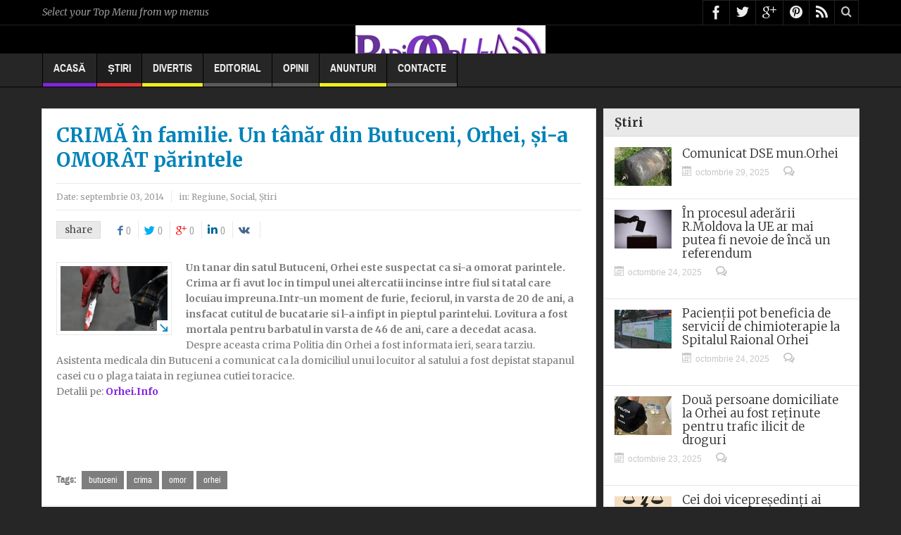

--- FILE ---
content_type: text/html; charset=UTF-8
request_url: https://radioorhei.info/crima-in-familie-un-tanar-din-butuceni-orhei-si-a-omorat-parintele/
body_size: 10248
content:
<!DOCTYPE html><html lang="ro-RO" class="no-js" xmlns="http://www.w3.org/1999/xhtml" xmlns:og="http://ogp.me/ns#" xmlns:fb="https://www.facebook.com/2008/fbml"><head><meta charset="UTF-8" /> <!--[if IE]><meta http-equiv="X-UA-Compatible" content="IE=edge,chrome=1"> <![endif]--><link rel="profile" href="https://gmpg.org/xfn/11"><link rel="pingback" href="https://radioorhei.info/xmlrpc.php" /><!-- <link media="all" href="https://radioorhei.info/wp-content/cache/autoptimize/css/autoptimize_bd650a787c46675d2c5d820a686cdba1.css" rel="stylesheet"> -->
<link rel="stylesheet" type="text/css" href="//radioorhei.info/wp-content/cache/wpfc-minified/kayfethg/bnycr.css" media="all"/><!-- <link media="screen" href="https://radioorhei.info/wp-content/cache/autoptimize/css/autoptimize_f2d5593fad388e99b35e72e7ba83c963.css" rel="stylesheet"> -->
<link rel="stylesheet" type="text/css" href="//radioorhei.info/wp-content/cache/wpfc-minified/egzu2mok/84cqn.css" media="screen"/><title>CRIMĂ în familie. Un tânăr din Butuceni, Orhei, şi-a OMORÂT părintele | RO-MD.INFO</title><meta property="og:image" content="https://radioorhei.info/wp-content/uploads/2014/09/cutit-sange-omor-crima-actualmm.ro_.jpg"/><meta property="og:image:width" content="" /><meta property="og:image:height" content="" /><meta property="og:title" content="CRIMĂ în familie. Un tânăr din Butuceni, Orhei, şi-a OMORÂT părintele"/><meta property="og:type" content="article"/><meta property="og:description" content="Un tanar din satul Butuceni, Orhei este suspectat ca si-a omorat parintele. Crima ar fi avut loc in timpul unei altercatii incinse intre fiul si tatal care locuiau impreuna.Intr-un moment de furie, fe"/><meta property="og:url" content="https://radioorhei.info/crima-in-familie-un-tanar-din-butuceni-orhei-si-a-omorat-parintele/"/><meta property="og:site_name" content="RO-MD.INFO"/><meta name="viewport" content="width=device-width, initial-scale=1, maximum-scale=1"><link rel="apple-touch-icon" href="https://radioorhei.info/wp-content/themes/multinews/apple-touch-icon-precomposed.png" /><meta name='robots' content='max-image-preview:large' /><link rel="amphtml" href="https://radioorhei.info/crima-in-familie-un-tanar-din-butuceni-orhei-si-a-omorat-parintele/amp/" /><meta name="generator" content="AMP for WP 1.1.7.1"/><link rel='dns-prefetch' href='//fonts.googleapis.com' /><link rel="alternate" type="application/rss+xml" title="RO-MD.INFO &raquo; Flux" href="https://radioorhei.info/feed/" /><link rel="alternate" type="application/rss+xml" title="RO-MD.INFO &raquo; Flux comentarii" href="https://radioorhei.info/comments/feed/" /><link rel="alternate" type="application/rss+xml" title="Flux comentarii RO-MD.INFO &raquo; CRIMĂ în familie. Un tânăr din Butuceni, Orhei, şi-a OMORÂT părintele" href="https://radioorhei.info/crima-in-familie-un-tanar-din-butuceni-orhei-si-a-omorat-parintele/feed/" /><link rel='stylesheet' id='googlefonts-css' href='https://fonts.googleapis.com/css?family=Arimo:400,400italic,700,700italic|Open+Sans:300,300italic,400,400italic,600,600italic,700,700italic,800,800italic|Roboto:100,100italic,300,300italic,400,400italic,500,500italic,700,700italic,900,900italic|Oswald:200,300,400,500,600,700|Source+Sans+Pro:200,200italic,300,300italic,400,400italic,600,600italic,700,700italic,900,900italic|Merriweather:300,300italic,400,400italic,700,700italic,900,900italic&subset=latin' type='text/css' media='all' /><!-- <link rel='stylesheet' id='dashicons-css' href='https://radioorhei.info/wp-includes/css/dashicons.min.css' type='text/css' media='all' /> -->
<link rel="stylesheet" type="text/css" href="//radioorhei.info/wp-content/cache/wpfc-minified/7iod1y58/dx2zy.css" media="all"/> <script src='//radioorhei.info/wp-content/cache/wpfc-minified/dt5jao6v/fthax.js' type="bbaf862d358864ac60e9bd54-text/javascript"></script>
<!-- <script type='text/javascript' async='async' src='https://radioorhei.info/wp-includes/js/jquery/jquery.min.js' id='jquery-core-js'></script> -->
<link rel="https://api.w.org/" href="https://radioorhei.info/wp-json/" /><link rel="alternate" type="application/json" href="https://radioorhei.info/wp-json/wp/v2/posts/57720" /><link rel="EditURI" type="application/rsd+xml" title="RSD" href="https://radioorhei.info/xmlrpc.php?rsd" /><link rel="wlwmanifest" type="application/wlwmanifest+xml" href="https://radioorhei.info/wp-includes/wlwmanifest.xml" /><link rel="canonical" href="https://radioorhei.info/crima-in-familie-un-tanar-din-butuceni-orhei-si-a-omorat-parintele/" /><link rel='shortlink' href='https://radioorhei.info/?p=57720' /><link rel="alternate" type="application/json+oembed" href="https://radioorhei.info/wp-json/oembed/1.0/embed?url=https%3A%2F%2Fradioorhei.info%2Fcrima-in-familie-un-tanar-din-butuceni-orhei-si-a-omorat-parintele%2F" /><link rel="alternate" type="text/xml+oembed" href="https://radioorhei.info/wp-json/oembed/1.0/embed?url=https%3A%2F%2Fradioorhei.info%2Fcrima-in-familie-un-tanar-din-butuceni-orhei-si-a-omorat-parintele%2F&#038;format=xml" /><meta property="og:title" content="CRIMĂ în familie. Un tânăr din Butuceni, Orhei, şi-a OMORÂT părintele &laquo; RO-MD.INFO RO-MD.INFO" /><meta property="og:type" content="activity" /><meta property="og:url" content="https://radioorhei.info/crima-in-familie-un-tanar-din-butuceni-orhei-si-a-omorat-parintele/"/><meta property="og:site_name" content="RO-MD.INFO" /><meta property="og:description" content="Un tanar din satul Butuceni, Orhei este suspectat ca si-a omorat parintele. Crima ar fi avut loc in timpul unei altercatii incinse intre fiul si tatal care locuiau impreuna.Intr-un moment de furie, feciorul, in varsta de 20 de ani, a insfacat cutitul de bucatarie si l-a infipt in pieptul parintelui. Lovitura a fost mortala pentru [...]" /><meta property="fb:admins" content="337543549620048" /><meta property="fb:app_id" content="152420964853267" /> <!--[if lt IE 9]> <script src="https://radioorhei.info/wp-content/themes/multinews/framework/helpers/js/html5.js"></script> <script src="https://radioorhei.info/wp-content/themes/multinews/framework/helpers/js/IE9.js"></script> <![endif]--></head><body class="post-template-default single single-post postid-57720 single-format-standard right-sidebar one-side-wide singular  sticky_navigation_on no-post-format-icons responsive_enabled show_sidebar_on_ipad multinews-2.2.4 mom-body" itemscope="itemscope" itemtype="http://schema.org/WebPage"> <!--[if lt IE 7]><p class="browsehappy">You are using an <strong>outdated</strong> browser. Please <a href="http://browsehappy.com/">upgrade your browser</a> to improve your experience.</p> <![endif]--><div class="wrap_every_thing"><div class="fixed_wrap"><div class="wrap clearfix"><header class="header"><div id="header-wrapper"><div class="top-bar"><div class="inner"> <i class="menu-message">Select your Top Menu from wp menus</i><div class="top-bar-right"><ul class="top-social-icon"><li class="facebook"><a href="https://www.facebook.com/radioorhei.info/" target="_blank"></a></li><li class="twitter"><a href="https://twitter.com/RadioOrhei" target="_blank"></a></li><li class="google"><a href="https://plus.google.com/u/0/b/116106837394752193104/dashboard/overview" target="_blank"></a></li><li class="pin"><a href="#" target="_blank"></a></li><li class="rss"><a href="https://radioorhei.info/feed/" target="_blank"></a></li><li class="top-search"><a href="#"></a><div class="search-dropdown"><form class="mom-search-form" method="get" action="https://radioorhei.info/"> <input type="text" id="tb-search" class="sf" name="s" placeholder="Enter keywords and press enter" required="" autocomplete="off"> <span class="sf-loading"><img src="https://radioorhei.info/wp-content/themes/multinews/images/ajax-search-nav.png" alt="search" width="16" height="16"></span></form><div class="ajax-search-results"></div></div></li></ul></div></div></div><div class="header-wrap"><div class="inner"><div class="logo" itemscope="itemscope" itemtype="http://schema.org/Organization"> <a href="https://radioorhei.info" itemprop="url" title="RO-MD.INFO"> <img itemprop="logo" src="https://radioorhei.info/wp-content/uploads/2013/11/logo-21.jpg" alt="RO-MD.INFO"/> <img itemprop="logo" class="mom_retina_logo" src="https://radioorhei.info/wp-content/uploads/2013/11/logo-21.jpg" alt="RO-MD.INFO" /> </a><meta itemprop="name" content="RO-MD.INFO"></div></div></div></div><nav id="navigation" class="navigation  dd-effect-skew " data-sticky_logo="" data-sticky_logo_width="" role="navigation" itemscope="itemscope" itemtype="http://schema.org/SiteNavigationElement"><div class="inner"><ul id="menu-meniu-principal" class="main-menu main-default-menu"><li id="menu-item-54709" class="menu-item menu-item-type-custom menu-item-object-custom menu-item-home menu-item-depth-0"><a href="https://radioorhei.info/">Acasă<span class="menu_bl" style="background:#8224e3;"></span></a></li><li id="menu-item-26" class="menu-item menu-item-type-taxonomy menu-item-object-category current-post-ancestor current-menu-parent current-post-parent menu-item-has-children menu-parent-item menu-item-depth-0"><a href="https://radioorhei.info/category/stiri/">Știri<span class="menu_bl" style="background:#dd3333;"></span></a><ul class="sub-menu "><li id="menu-item-23" class="menu-item menu-item-type-taxonomy menu-item-object-category current-post-ancestor current-menu-parent current-post-parent active menu-item-depth-1"><a href="https://radioorhei.info/category/stiri/orhei/">Regiune</a></li><li id="menu-item-24" class="menu-item menu-item-type-taxonomy menu-item-object-category current-post-ancestor current-menu-parent current-post-parent menu-item-depth-1"><a href="https://radioorhei.info/category/stiri/social/">Social</a></li><li id="menu-item-20" class="menu-item menu-item-type-taxonomy menu-item-object-category menu-item-depth-1"><a href="https://radioorhei.info/category/stiri/economic/">Economic</a></li><li id="menu-item-22" class="menu-item menu-item-type-taxonomy menu-item-object-category menu-item-depth-1"><a href="https://radioorhei.info/category/stiri/politic/">Politic</a></li><li id="menu-item-21" class="menu-item menu-item-type-taxonomy menu-item-object-category menu-item-depth-1"><a href="https://radioorhei.info/category/stiri/externe/">Externe</a></li></ul> <i class='responsive-caret'></i></li><li id="menu-item-19" class="menu-item menu-item-type-taxonomy menu-item-object-category menu-item-depth-0"><a href="https://radioorhei.info/category/divertis/">Divertis<span class="menu_bl" style="background:#eeee22;"></span></a></li><li id="menu-item-62625" class="menu-item menu-item-type-taxonomy menu-item-object-category menu-item-depth-0"><a href="https://radioorhei.info/category/editorial/">Editorial<span class="menu_bl" style="background:;"></span></a></li><li id="menu-item-62626" class="menu-item menu-item-type-taxonomy menu-item-object-category menu-item-has-children menu-parent-item menu-item-depth-0"><a href="https://radioorhei.info/category/editorial/opinii/">Opinii<span class="menu_bl" style="background:;"></span></a><ul class="sub-menu "><li id="menu-item-62701" class="menu-item menu-item-type-taxonomy menu-item-object-category active menu-item-depth-1"><a href="https://radioorhei.info/category/observator/">ObservatOr</a></li></ul> <i class='responsive-caret'></i></li><li id="menu-item-65137" class="menu-item menu-item-type-custom menu-item-object-custom menu-item-depth-0"><a href="https://radioorhei.info/anunt/">Anunturi<span class="menu_bl" style="background:#eeee22;"></span></a></li><li id="menu-item-68403" class="menu-item menu-item-type-post_type menu-item-object-page menu-item-has-children menu-parent-item menu-item-depth-0"><a href="https://radioorhei.info/contacte/">Contacte<span class="menu_bl" style="background:;"></span></a><ul class="sub-menu "><li id="menu-item-101704" class="menu-item menu-item-type-post_type menu-item-object-page active menu-item-depth-1"><a href="https://radioorhei.info/raport/">raport</a></li></ul> <i class='responsive-caret'></i></li></ul><div class="mom_visibility_device device-menu-wrap"><div class="device-menu-holder"> <i class="momizat-icon-paragraph-justify2 mh-icon"></i> <span class="the_menu_holder_area"><i class="dmh-icon"></i>Menu</span><i class="mh-caret"></i></div></div><div class="clear"></div></div></nav></header><div class="main-container"><div class="main-left"><div class="main-content" role="main"><div class="site-content page-wrap"><article id="post-57720" class="post-57720 post type-post status-publish format-standard has-post-thumbnail category-orhei category-social category-stiri tag-butuceni tag-crima tag-omor tag-orhei" role="article" itemscope="" itemtype="http://schema.org/Article"><header><h1 itemprop="name" class="entry-title">CRIMĂ în familie. Un tânăr din Butuceni, Orhei, şi-a OMORÂT părintele</h1><div class="entry-post-meta"><div>Date: <time itemprop="datePublished" class="entry-date updated" datetime="2014-09-03T11:26:48+03:00">septembrie 03, 2014</time></div><div class="entry-cat">in: <a href="https://radioorhei.info/category/stiri/orhei/" rel="category tag">Regiune</a>, <a href="https://radioorhei.info/category/stiri/social/" rel="category tag">Social</a>, <a href="https://radioorhei.info/category/stiri/" rel="category tag">Știri</a></div></div><div class="top-share-icons"> <script type="bbaf862d358864ac60e9bd54-text/javascript">jQuery(document).ready(function($) {
var url = 'https%3A%2F%2Fradioorhei.info%2Fcrima-in-familie-un-tanar-din-butuceni-orhei-si-a-omorat-parintele%2F'; 
// linkedin
jQuery.getJSON(
'http://www.linkedin.com/countserv/count/share?format=jsonp&url='+url+'&callback=?',
function (data) {
//console.log(data.count);
$('.share-linkedin .count').text(data.count);
}
);
});</script> <div class="mom-share-post"><h4>share</h4><div class="mom-share-buttons"> <a href="#" onclick="if (!window.__cfRLUnblockHandlers) return false; window.open('http://www.facebook.com/sharer/sharer.php?m2w&s=100&p&#91;url&#93;=https%3A%2F%2Fradioorhei.info%2Fcrima-in-familie-un-tanar-din-butuceni-orhei-si-a-omorat-parintele%2F&p&#91;images&#93;&#91;0&#93;=https%3A%2F%2Fradioorhei.info%2Fwp-content%2Fuploads%2F2014%2F09%2Fcutit-sange-omor-crima-actualmm.ro_.jpg&p&#91;title&#93;=CRIMĂ în familie. Un tânăr din Butuceni, Orhei, şi-a OMORÂT părintele&p&#91;summary&#93;=Un+tanar+din+satul+Butuceni%2C+Orhei+este+suspectat+ca+si-a+omorat+parintele.+Crima+ar+fi+avut+loc+in+timpul+unei+altercatii+incinse+intre+fiul+si+tatal+care+locu', 'Share This', 'menubar=no,toolbar=no,resizable=no,scrollbars=no, width=600,height=455');" class="share-facebook" data-cf-modified-bbaf862d358864ac60e9bd54-=""><i class="enotype-icon-facebook"></i><span class="count">0</span></a> <a href="#" onclick="if (!window.__cfRLUnblockHandlers) return false; window.open('http://twitter.com/share?text=CRIMĂ în familie. Un tânăr din Butuceni, Orhei, şi-a OMORÂT părintele&url=https%3A%2F%2Fradioorhei.info%2Fcrima-in-familie-un-tanar-din-butuceni-orhei-si-a-omorat-parintele%2F', 'Post this On twitter', 'menubar=no,toolbar=no,resizable=no,scrollbars=no,width=600,height=455');" class="share-twitter" data-cf-modified-bbaf862d358864ac60e9bd54-=""><i class="momizat-icon-twitter"></i><span class="count">0</span></a> <a href="#" onclick="if (!window.__cfRLUnblockHandlers) return false; window.open('https://plus.google.com/share?url=https%3A%2F%2Fradioorhei.info%2Fcrima-in-familie-un-tanar-din-butuceni-orhei-si-a-omorat-parintele%2F', 'Share', 'width=600,height=455');" class="share-google" data-cf-modified-bbaf862d358864ac60e9bd54-=""><i class="momizat-icon-google-plus"></i><span class="count">0</span></a> <a href="#" onclick="if (!window.__cfRLUnblockHandlers) return false; window.open('http://www.linkedin.com/shareArticle?mini=true&url=https%3A%2F%2Fradioorhei.info%2Fcrima-in-familie-un-tanar-din-butuceni-orhei-si-a-omorat-parintele%2F&title=CRIMĂ în familie. Un tânăr din Butuceni, Orhei, şi-a OMORÂT părintele&source=https://radioorhei.info', 'Share This', 'width=600,height=455');" class="share-linkedin" data-cf-modified-bbaf862d358864ac60e9bd54-=""><i class="fa-icon-linkedin"></i><span class="count">0</span></a> <a href="#" onclick="if (!window.__cfRLUnblockHandlers) return false; window.open('http://vkontakte.ru/share.php?url=https%3A%2F%2Fradioorhei.info%2Fcrima-in-familie-un-tanar-din-butuceni-orhei-si-a-omorat-parintele%2F&title=CRIMĂ în familie. Un tânăr din Butuceni, Orhei, şi-a OMORÂT părintele&image=https%3A%2F%2Fradioorhei.info%2Fwp-content%2Fuploads%2F2014%2F09%2Fcutit-sange-omor-crima-actualmm.ro_.jpg&description=Un tanar din satul Butuceni, Orhei este suspectat ca si-a omorat parintele. Crima ar fi avut loc in timpul unei altercatii incinse intre fiul si tatal care locu', 'Share this', 'width=600,height=455');" class="share-vk" data-cf-modified-bbaf862d358864ac60e9bd54-=""><i class="fa-icon-vk"></i></a></div></div></div></header><div class="entry-content clearfix"><div class="entry-content-data has_f_image"><figure class="post-thumbnail " itemprop="associatedMedia" itemscope="" itemtype="http://schema.org/ImageObject"> <img width="288" height="175" src="https://radioorhei.info/wp-content/uploads/2014/09/cutit-sange-omor-crima-actualmm.ro_.jpg" class="attachment-big-thumb-hd size-big-thumb-hd wp-post-image" alt="" decoding="async" /> <span class="img-toggle"><i class="momizat-icon-arrow-down-right2"></i></span></figure></div><p><strong>Un tanar din satul Butuceni, Orhei este suspectat ca si-a omorat parintele. Crima ar fi avut loc in timpul unei altercatii incinse intre fiul si tatal care locuiau impreuna.Intr-un moment de furie, feciorul, in varsta de 20 de ani, a insfacat cutitul de bucatarie si l-a infipt in pieptul parintelui. Lovitura a fost mortala pentru barbatul in varsta de 46 de ani, care a decedat acasa.</strong><br /> Despre aceasta crima Politia din Orhei a fost informata ieri, seara tarziu. Asistenta medicala din Butuceni a comunicat ca la domiciliul unui locuitor al satului a fost depistat stapanul casei cu o plaga taiata in regiunea cutiei toracice.<br /> Detalii pe: <a href="http://orhei.info/crima-in-familie-un-tanar-din-butuceni-orhei-si-a-omorat-parintele/"><strong>Orhei.Info</strong></a></p><div style="display:block;margin-left:auto;margin-right:auto;padding:20px 5px 20px 5px"><div class="fb-like" data-href="https://radioorhei.info/crima-in-familie-un-tanar-din-butuceni-orhei-si-a-omorat-parintele/" data-send="true" data-width="" data-show-faces="true"></div></div><div class="clearfix"></div></div></article><div class="clear"></div><div class="entry-tag-links"><span>Tags:</span><a href="https://radioorhei.info/tag/butuceni/" rel="tag">butuceni</a><a href="https://radioorhei.info/tag/crima/" rel="tag">crima</a><a href="https://radioorhei.info/tag/omor/" rel="tag">omor</a><a href="https://radioorhei.info/tag/orhei/" rel="tag">orhei</a></div><div class="mom-share-post-free"></div><div class="post-nav-links"><div class="post-nav-prev"> <a href="https://radioorhei.info/militari-moldoveni-vor-participa-la-exercitii-militare-conduse-de-nato-in-ucraina-vestica/" rel="prev"><span>Previous :</span> Militari moldoveni vor participa la exerciții militare conduse de NATO în Ucraina vestică</a></div><div class="post-nav-next"> <a href="https://radioorhei.info/separatistii-transnistreni-muta-tehnica-militara-pe-directia-odesa/" rel="next"><span>Next :</span> Separatiştii transnistreni mută tehnica militară pe direcţia Odesa</a></div></div><div class="comments_form" name="comment" id="comment" ><div style="display:block;margin-left:auto;margin-right:auto;padding:20px 5px 20px 5px" id="respond"><div style="position:absolute;z-index:-1000;font-size: 0px;"></div><div class="fb-comments" data-href="https://radioorhei.info/crima-in-familie-un-tanar-din-butuceni-orhei-si-a-omorat-parintele/" data-num-posts="10" data-width="500"></div></div></div></div></div></div><aside class="sidebar" role="complementary" itemscope="itemscope" itemtype="http://schema.org/WPSideBar"><div class="widget posts"><div class="widget-title"><h2>Știri</h2></div><ul class="post-list default"><li itemscope="" itemtype="http://schema.org/Article"><figure class="post-thumbnail"><a itemprop="url" href="https://radioorhei.info/comunicat-dse-mun-orhei/" rel="bookmark"> <img itemprop="image" src="https://radioorhei.info/wp-content/uploads/2015/07/butelie-gaz-arsa-simbol-81x55.jpg" data-hidpi="https://radioorhei.info/wp-content/uploads/2015/07/butelie-gaz-arsa-simbol.jpg" alt="Comunicat DSE mun.Orhei" width="81" height="55"> </a></figure><h2 itemprop="name"><a itemprop="url" href="https://radioorhei.info/comunicat-dse-mun-orhei/" rel="bookmark">Comunicat DSE mun.Orhei</a></h2><div class="entry-meta"> <time class="entry-date" datetime="2025-10-29T18:31:03+02:00" itemprop="dateCreated"><i class="momizat-icon-calendar"></i>octombrie 29, 2025</time><div class="comments-link"> <i class="momizat-icon-bubbles4"></i><a href="https://radioorhei.info/comunicat-dse-mun-orhei/"><iframe src="https://www.facebook.com/plugins/comments.php?href=https://radioorhei.info/comunicat-dse-mun-orhei/&permalink=1" scrolling="no" frameborder="0" style="border:none; overflow:hidden; width:130px; height:16px;" allowTransparency="true"></iframe></a></div></div> <a href="https://radioorhei.info/comunicat-dse-mun-orhei/" class="read-more-link">Read more...</a></li><li itemscope="" itemtype="http://schema.org/Article"><figure class="post-thumbnail"><a itemprop="url" href="https://radioorhei.info/in-procesul-aderarii-r-moldova-la-ue-ar-mai-putea-fi-nevoie-de-inca-un-referendum/" rel="bookmark"> <img itemprop="image" src="https://radioorhei.info/wp-content/uploads/2017/10/votare-urna-81x55.jpg" data-hidpi="https://radioorhei.info/wp-content/uploads/2017/10/votare-urna.jpg" alt="În procesul aderării R.Moldova la UE ar mai putea fi nevoie de încă un referendum" width="81" height="55"> </a></figure><h2 itemprop="name"><a itemprop="url" href="https://radioorhei.info/in-procesul-aderarii-r-moldova-la-ue-ar-mai-putea-fi-nevoie-de-inca-un-referendum/" rel="bookmark">În procesul aderării R.Moldova la UE ar mai putea fi nevoie de încă un referendum</a></h2><div class="entry-meta"> <time class="entry-date" datetime="2025-10-24T17:07:59+03:00" itemprop="dateCreated"><i class="momizat-icon-calendar"></i>octombrie 24, 2025</time><div class="comments-link"> <i class="momizat-icon-bubbles4"></i><a href="https://radioorhei.info/in-procesul-aderarii-r-moldova-la-ue-ar-mai-putea-fi-nevoie-de-inca-un-referendum/"><iframe src="https://www.facebook.com/plugins/comments.php?href=https://radioorhei.info/in-procesul-aderarii-r-moldova-la-ue-ar-mai-putea-fi-nevoie-de-inca-un-referendum/&permalink=1" scrolling="no" frameborder="0" style="border:none; overflow:hidden; width:130px; height:16px;" allowTransparency="true"></iframe></a></div></div> <a href="https://radioorhei.info/in-procesul-aderarii-r-moldova-la-ue-ar-mai-putea-fi-nevoie-de-inca-un-referendum/" class="read-more-link">Read more...</a></li><li itemscope="" itemtype="http://schema.org/Article"><figure class="post-thumbnail"><a itemprop="url" href="https://radioorhei.info/pacientii-pot-beneficia-de-servicii-de-chimioterapie-la-spitalul-raional-orhei/" rel="bookmark"> <img itemprop="image" src="https://radioorhei.info/wp-content/uploads/2020/10/spitalul-raional-orhei-simbol-81x55.jpg" data-hidpi="https://radioorhei.info/wp-content/uploads/2020/10/spitalul-raional-orhei-simbol.jpg" alt="Pacienții pot beneficia de servicii de chimioterapie la Spitalul Raional Orhei" width="81" height="55"> </a></figure><h2 itemprop="name"><a itemprop="url" href="https://radioorhei.info/pacientii-pot-beneficia-de-servicii-de-chimioterapie-la-spitalul-raional-orhei/" rel="bookmark">Pacienții pot beneficia de servicii de chimioterapie la Spitalul Raional Orhei</a></h2><div class="entry-meta"> <time class="entry-date" datetime="2025-10-24T16:46:24+03:00" itemprop="dateCreated"><i class="momizat-icon-calendar"></i>octombrie 24, 2025</time><div class="comments-link"> <i class="momizat-icon-bubbles4"></i><a href="https://radioorhei.info/pacientii-pot-beneficia-de-servicii-de-chimioterapie-la-spitalul-raional-orhei/"><iframe src="https://www.facebook.com/plugins/comments.php?href=https://radioorhei.info/pacientii-pot-beneficia-de-servicii-de-chimioterapie-la-spitalul-raional-orhei/&permalink=1" scrolling="no" frameborder="0" style="border:none; overflow:hidden; width:130px; height:16px;" allowTransparency="true"></iframe></a></div></div> <a href="https://radioorhei.info/pacientii-pot-beneficia-de-servicii-de-chimioterapie-la-spitalul-raional-orhei/" class="read-more-link">Read more...</a></li><li itemscope="" itemtype="http://schema.org/Article"><figure class="post-thumbnail"><a itemprop="url" href="https://radioorhei.info/doua-persoane-domiciliate-la-orhei-au-fost-retinute-pentru-trafic-ilicit-de-droguri/" rel="bookmark"> <img itemprop="image" src="https://radioorhei.info/wp-content/uploads/2025/10/droguri-orhei-81x55.jpeg" data-hidpi="https://radioorhei.info/wp-content/uploads/2025/10/droguri-orhei.jpeg" alt="Două persoane domiciliate la Orhei au fost reținute pentru trafic ilicit de droguri" width="81" height="55"> </a></figure><h2 itemprop="name"><a itemprop="url" href="https://radioorhei.info/doua-persoane-domiciliate-la-orhei-au-fost-retinute-pentru-trafic-ilicit-de-droguri/" rel="bookmark">Două persoane domiciliate la Orhei au fost reținute pentru trafic ilicit de droguri</a></h2><div class="entry-meta"> <time class="entry-date" datetime="2025-10-23T19:34:29+03:00" itemprop="dateCreated"><i class="momizat-icon-calendar"></i>octombrie 23, 2025</time><div class="comments-link"> <i class="momizat-icon-bubbles4"></i><a href="https://radioorhei.info/doua-persoane-domiciliate-la-orhei-au-fost-retinute-pentru-trafic-ilicit-de-droguri/"><iframe src="https://www.facebook.com/plugins/comments.php?href=https://radioorhei.info/doua-persoane-domiciliate-la-orhei-au-fost-retinute-pentru-trafic-ilicit-de-droguri/&permalink=1" scrolling="no" frameborder="0" style="border:none; overflow:hidden; width:130px; height:16px;" allowTransparency="true"></iframe></a></div></div> <a href="https://radioorhei.info/doua-persoane-domiciliate-la-orhei-au-fost-retinute-pentru-trafic-ilicit-de-droguri/" class="read-more-link">Read more...</a></li><li itemscope="" itemtype="http://schema.org/Article"><figure class="post-thumbnail"><a itemprop="url" href="https://radioorhei.info/cei-doi-vicepresedinti-ai-raionului-orhei-repusi-anterior-in-functii-nu-se-lasa-si-vor-despagubiri-financiare/" rel="bookmark"> <img itemprop="image" src="https://radioorhei.info/wp-content/uploads/2025/10/litigiu-judecata-81x55.png" data-hidpi="https://radioorhei.info/wp-content/uploads/2025/10/litigiu-judecata.png" alt="Cei doi vicepreședinți ai raionului Orhei repuși anterior în funcții, nu se lasă și vor despăgubiri financiare" width="81" height="55"> </a></figure><h2 itemprop="name"><a itemprop="url" href="https://radioorhei.info/cei-doi-vicepresedinti-ai-raionului-orhei-repusi-anterior-in-functii-nu-se-lasa-si-vor-despagubiri-financiare/" rel="bookmark">Cei doi vicepreședinți ai raionului Orhei repuși anterior în funcții, nu se lasă și vor despăgubiri financiare</a></h2><div class="entry-meta"> <time class="entry-date" datetime="2025-10-22T20:21:06+03:00" itemprop="dateCreated"><i class="momizat-icon-calendar"></i>octombrie 22, 2025</time><div class="comments-link"> <i class="momizat-icon-bubbles4"></i><a href="https://radioorhei.info/cei-doi-vicepresedinti-ai-raionului-orhei-repusi-anterior-in-functii-nu-se-lasa-si-vor-despagubiri-financiare/"><iframe src="https://www.facebook.com/plugins/comments.php?href=https://radioorhei.info/cei-doi-vicepresedinti-ai-raionului-orhei-repusi-anterior-in-functii-nu-se-lasa-si-vor-despagubiri-financiare/&permalink=1" scrolling="no" frameborder="0" style="border:none; overflow:hidden; width:130px; height:16px;" allowTransparency="true"></iframe></a></div></div> <a href="https://radioorhei.info/cei-doi-vicepresedinti-ai-raionului-orhei-repusi-anterior-in-functii-nu-se-lasa-si-vor-despagubiri-financiare/" class="read-more-link">Read more...</a></li><li itemscope="" itemtype="http://schema.org/Article"><figure class="post-thumbnail"><a itemprop="url" href="https://radioorhei.info/o-lebada-ratacita-salvata-de-inspectorii-de-mediu-din-orhei/" rel="bookmark"> <img itemprop="image" src="https://radioorhei.info/wp-content/uploads/2025/10/lebada-81x55.jpg" data-hidpi="https://radioorhei.info/wp-content/uploads/2025/10/lebada.jpg" alt="O lebădă rătăcită, salvată de inspectorii de mediu din Orhei" width="81" height="55"> </a></figure><h2 itemprop="name"><a itemprop="url" href="https://radioorhei.info/o-lebada-ratacita-salvata-de-inspectorii-de-mediu-din-orhei/" rel="bookmark">O lebădă rătăcită, salvată de inspectorii de mediu din Orhei</a></h2><div class="entry-meta"> <time class="entry-date" datetime="2025-10-21T19:52:47+03:00" itemprop="dateCreated"><i class="momizat-icon-calendar"></i>octombrie 21, 2025</time><div class="comments-link"> <i class="momizat-icon-bubbles4"></i><a href="https://radioorhei.info/o-lebada-ratacita-salvata-de-inspectorii-de-mediu-din-orhei/"><iframe src="https://www.facebook.com/plugins/comments.php?href=https://radioorhei.info/o-lebada-ratacita-salvata-de-inspectorii-de-mediu-din-orhei/&permalink=1" scrolling="no" frameborder="0" style="border:none; overflow:hidden; width:130px; height:16px;" allowTransparency="true"></iframe></a></div></div> <a href="https://radioorhei.info/o-lebada-ratacita-salvata-de-inspectorii-de-mediu-din-orhei/" class="read-more-link">Read more...</a></li><li itemscope="" itemtype="http://schema.org/Article"><figure class="post-thumbnail"><a itemprop="url" href="https://radioorhei.info/comunicat-dse-mun-orhei-atentie-la-sursele-de-incalzire/" rel="bookmark"> <img itemprop="image" src="https://radioorhei.info/wp-content/uploads/2023/12/pompieri-81x55.jpg" data-hidpi="https://radioorhei.info/wp-content/uploads/2023/12/pompieri.jpg" alt="Comunicat DSE mun.Orhei: atenție la sursele de încălzire" width="81" height="55"> </a></figure><h2 itemprop="name"><a itemprop="url" href="https://radioorhei.info/comunicat-dse-mun-orhei-atentie-la-sursele-de-incalzire/" rel="bookmark">Comunicat DSE mun.Orhei: atenție la sursele de încălzire</a></h2><div class="entry-meta"> <time class="entry-date" datetime="2025-10-21T19:12:39+03:00" itemprop="dateCreated"><i class="momizat-icon-calendar"></i>octombrie 21, 2025</time><div class="comments-link"> <i class="momizat-icon-bubbles4"></i><a href="https://radioorhei.info/comunicat-dse-mun-orhei-atentie-la-sursele-de-incalzire/"><iframe src="https://www.facebook.com/plugins/comments.php?href=https://radioorhei.info/comunicat-dse-mun-orhei-atentie-la-sursele-de-incalzire/&permalink=1" scrolling="no" frameborder="0" style="border:none; overflow:hidden; width:130px; height:16px;" allowTransparency="true"></iframe></a></div></div> <a href="https://radioorhei.info/comunicat-dse-mun-orhei-atentie-la-sursele-de-incalzire/" class="read-more-link">Read more...</a></li><li itemscope="" itemtype="http://schema.org/Article"><figure class="post-thumbnail"><a itemprop="url" href="https://radioorhei.info/uniunea-avocatilor-reactie-la-declaratiile-maiei-sandu-privind-un-eventual-vetting-in-cazul-aparatorilor-autonomia-avocaturii-nu-este-negociabila/" rel="bookmark"> <img itemprop="image" src="https://radioorhei.info/wp-content/uploads/2025/10/uniunea-avocatilor-81x55.jpg" data-hidpi="https://radioorhei.info/wp-content/uploads/2025/10/uniunea-avocatilor.jpg" alt="Uniunea Avocaților, reacție la declarațiile Maiei Sandu privind un eventual vetting în cazul apărătorilor: „Autonomia avocaturii nu este negociabilă”" width="81" height="55"> </a></figure><h2 itemprop="name"><a itemprop="url" href="https://radioorhei.info/uniunea-avocatilor-reactie-la-declaratiile-maiei-sandu-privind-un-eventual-vetting-in-cazul-aparatorilor-autonomia-avocaturii-nu-este-negociabila/" rel="bookmark">Uniunea Avocaților, reacție la declarațiile Maiei Sandu privind un eventual vetting în cazul apărătorilor: „Autonomia avocaturii nu este negociabilă”</a></h2><div class="entry-meta"> <time class="entry-date" datetime="2025-10-20T21:20:02+03:00" itemprop="dateCreated"><i class="momizat-icon-calendar"></i>octombrie 20, 2025</time><div class="comments-link"> <i class="momizat-icon-bubbles4"></i><a href="https://radioorhei.info/uniunea-avocatilor-reactie-la-declaratiile-maiei-sandu-privind-un-eventual-vetting-in-cazul-aparatorilor-autonomia-avocaturii-nu-este-negociabila/"><iframe src="https://www.facebook.com/plugins/comments.php?href=https://radioorhei.info/uniunea-avocatilor-reactie-la-declaratiile-maiei-sandu-privind-un-eventual-vetting-in-cazul-aparatorilor-autonomia-avocaturii-nu-este-negociabila/&permalink=1" scrolling="no" frameborder="0" style="border:none; overflow:hidden; width:130px; height:16px;" allowTransparency="true"></iframe></a></div></div> <a href="https://radioorhei.info/uniunea-avocatilor-reactie-la-declaratiile-maiei-sandu-privind-un-eventual-vetting-in-cazul-aparatorilor-autonomia-avocaturii-nu-este-negociabila/" class="read-more-link">Read more...</a></li><li itemscope="" itemtype="http://schema.org/Article"><figure class="post-thumbnail"><a itemprop="url" href="https://radioorhei.info/niciun-partid-nu-a-obtinut-mai-mult-de-jumatate-din-preferintele-alegatorilor-din-municipiul-orhei/" rel="bookmark"> <img itemprop="image" src="https://radioorhei.info/wp-content/uploads/2024/04/municipiul-orasul-Orhei-81x55.jpg" data-hidpi="https://radioorhei.info/wp-content/uploads/2024/04/municipiul-orasul-Orhei.jpg" alt="Niciun partid nu a obținut mai mult de jumătate din preferințele alegătorilor din municipiul Orhei" width="81" height="55"> </a></figure><h2 itemprop="name"><a itemprop="url" href="https://radioorhei.info/niciun-partid-nu-a-obtinut-mai-mult-de-jumatate-din-preferintele-alegatorilor-din-municipiul-orhei/" rel="bookmark">Niciun partid nu a obținut mai mult de jumătate din preferințele alegătorilor din municipiul Orhei</a></h2><div class="entry-meta"> <time class="entry-date" datetime="2025-10-20T20:35:41+03:00" itemprop="dateCreated"><i class="momizat-icon-calendar"></i>octombrie 20, 2025</time><div class="comments-link"> <i class="momizat-icon-bubbles4"></i><a href="https://radioorhei.info/niciun-partid-nu-a-obtinut-mai-mult-de-jumatate-din-preferintele-alegatorilor-din-municipiul-orhei/"><iframe src="https://www.facebook.com/plugins/comments.php?href=https://radioorhei.info/niciun-partid-nu-a-obtinut-mai-mult-de-jumatate-din-preferintele-alegatorilor-din-municipiul-orhei/&permalink=1" scrolling="no" frameborder="0" style="border:none; overflow:hidden; width:130px; height:16px;" allowTransparency="true"></iframe></a></div></div> <a href="https://radioorhei.info/niciun-partid-nu-a-obtinut-mai-mult-de-jumatate-din-preferintele-alegatorilor-din-municipiul-orhei/" class="read-more-link">Read more...</a></li><li itemscope="" itemtype="http://schema.org/Article"><figure class="post-thumbnail"><a itemprop="url" href="https://radioorhei.info/parlamentul-de-legislatura-a-xii-a-va-fi-convocat-pe-22-octombrie-presedinta-maia-sandu-a-semnat-decretul/" rel="bookmark"> <img itemprop="image" src="https://radioorhei.info/wp-content/uploads/2022/11/Multimedia-Parlament-81x55.jpg" data-hidpi="https://radioorhei.info/wp-content/uploads/2022/11/Multimedia-Parlament.jpg" alt="Parlamentul de Legislatura a XII-a va fi convocat pe 22 octombrie. Președinta Maia Sandu a semnat decretul" width="81" height="55"> </a></figure><h2 itemprop="name"><a itemprop="url" href="https://radioorhei.info/parlamentul-de-legislatura-a-xii-a-va-fi-convocat-pe-22-octombrie-presedinta-maia-sandu-a-semnat-decretul/" rel="bookmark">Parlamentul de Legislatura a XII-a va fi convocat pe 22 octombrie. Președinta Maia Sandu a semnat decretul</a></h2><div class="entry-meta"> <time class="entry-date" datetime="2025-10-17T09:13:56+03:00" itemprop="dateCreated"><i class="momizat-icon-calendar"></i>octombrie 17, 2025</time><div class="comments-link"> <i class="momizat-icon-bubbles4"></i><a href="https://radioorhei.info/parlamentul-de-legislatura-a-xii-a-va-fi-convocat-pe-22-octombrie-presedinta-maia-sandu-a-semnat-decretul/"><iframe src="https://www.facebook.com/plugins/comments.php?href=https://radioorhei.info/parlamentul-de-legislatura-a-xii-a-va-fi-convocat-pe-22-octombrie-presedinta-maia-sandu-a-semnat-decretul/&permalink=1" scrolling="no" frameborder="0" style="border:none; overflow:hidden; width:130px; height:16px;" allowTransparency="true"></iframe></a></div></div> <a href="https://radioorhei.info/parlamentul-de-legislatura-a-xii-a-va-fi-convocat-pe-22-octombrie-presedinta-maia-sandu-a-semnat-decretul/" class="read-more-link">Read more...</a></li><li itemscope="" itemtype="http://schema.org/Article"><figure class="post-thumbnail"><a itemprop="url" href="https://radioorhei.info/caz-de-pesta-porcina-africana-confirmat-in-raionul-orhei/" rel="bookmark"> <img itemprop="image" src="https://radioorhei.info/wp-content/uploads/2025/10/porc-crotalie-md-81x55.jpg" data-hidpi="https://radioorhei.info/wp-content/uploads/2025/10/porc-crotalie-md.jpg" alt="Caz de pestă porcină africană, confirmat în raionul Orhei" width="81" height="55"> </a></figure><h2 itemprop="name"><a itemprop="url" href="https://radioorhei.info/caz-de-pesta-porcina-africana-confirmat-in-raionul-orhei/" rel="bookmark">Caz de pestă porcină africană, confirmat în raionul Orhei</a></h2><div class="entry-meta"> <time class="entry-date" datetime="2025-10-15T16:18:59+03:00" itemprop="dateCreated"><i class="momizat-icon-calendar"></i>octombrie 15, 2025</time><div class="comments-link"> <i class="momizat-icon-bubbles4"></i><a href="https://radioorhei.info/caz-de-pesta-porcina-africana-confirmat-in-raionul-orhei/"><iframe src="https://www.facebook.com/plugins/comments.php?href=https://radioorhei.info/caz-de-pesta-porcina-africana-confirmat-in-raionul-orhei/&permalink=1" scrolling="no" frameborder="0" style="border:none; overflow:hidden; width:130px; height:16px;" allowTransparency="true"></iframe></a></div></div> <a href="https://radioorhei.info/caz-de-pesta-porcina-africana-confirmat-in-raionul-orhei/" class="read-more-link">Read more...</a></li><li itemscope="" itemtype="http://schema.org/Article"><figure class="post-thumbnail"><a itemprop="url" href="https://radioorhei.info/guvernul-care-pleaca-a-facut-un-cadou-pasagerilor-din-martie-2026-pretul-biletelor-de-calatorie-intre-localitati-si-cele-internationale-ar-putea-creste/" rel="bookmark"> <img itemprop="image" src="https://radioorhei.info/wp-content/uploads/2013/11/maxi-taxi-81x55.jpg" data-hidpi="https://radioorhei.info/wp-content/uploads/2013/11/maxi-taxi.jpg" alt="Guvernul care pleacă a făcut un ”cadou” pasagerilor. Din martie 2026 prețul biletelor de călătorie între localități și cele internaționale ar putea crește" width="81" height="55"> </a></figure><h2 itemprop="name"><a itemprop="url" href="https://radioorhei.info/guvernul-care-pleaca-a-facut-un-cadou-pasagerilor-din-martie-2026-pretul-biletelor-de-calatorie-intre-localitati-si-cele-internationale-ar-putea-creste/" rel="bookmark">Guvernul care pleacă a făcut un ”cadou” pasagerilor. Din martie 2026 prețul biletelor de călătorie între localități și cele internaționale ar putea crește</a></h2><div class="entry-meta"> <time class="entry-date" datetime="2025-10-15T14:12:12+03:00" itemprop="dateCreated"><i class="momizat-icon-calendar"></i>octombrie 15, 2025</time><div class="comments-link"> <i class="momizat-icon-bubbles4"></i><a href="https://radioorhei.info/guvernul-care-pleaca-a-facut-un-cadou-pasagerilor-din-martie-2026-pretul-biletelor-de-calatorie-intre-localitati-si-cele-internationale-ar-putea-creste/"><iframe src="https://www.facebook.com/plugins/comments.php?href=https://radioorhei.info/guvernul-care-pleaca-a-facut-un-cadou-pasagerilor-din-martie-2026-pretul-biletelor-de-calatorie-intre-localitati-si-cele-internationale-ar-putea-creste/&permalink=1" scrolling="no" frameborder="0" style="border:none; overflow:hidden; width:130px; height:16px;" allowTransparency="true"></iframe></a></div></div> <a href="https://radioorhei.info/guvernul-care-pleaca-a-facut-un-cadou-pasagerilor-din-martie-2026-pretul-biletelor-de-calatorie-intre-localitati-si-cele-internationale-ar-putea-creste/" class="read-more-link">Read more...</a></li><li itemscope="" itemtype="http://schema.org/Article"><figure class="post-thumbnail"><a itemprop="url" href="https://radioorhei.info/comunicat-dse-mun-orhei-aproape-800-de-elevi-au-fost-instruiti-saptamana-trecuta-in-raioanele-orhei-rezina-telenesti-si-soldanesti/" rel="bookmark"> <img itemprop="image" src="https://radioorhei.info/wp-content/uploads/2025/10/pompieri-instruiri-elevi-antiincendii-81x55.jpg" data-hidpi="https://radioorhei.info/wp-content/uploads/2025/10/pompieri-instruiri-elevi-antiincendii.jpg" alt="Comunicat DSE mun.Orhei: aproape 800 de elevi au fost instruiți săptămâna trecută în raioanele Orhei, Rezina, Telenești și Șoldănești" width="81" height="55"> </a></figure><h2 itemprop="name"><a itemprop="url" href="https://radioorhei.info/comunicat-dse-mun-orhei-aproape-800-de-elevi-au-fost-instruiti-saptamana-trecuta-in-raioanele-orhei-rezina-telenesti-si-soldanesti/" rel="bookmark">Comunicat DSE mun.Orhei: aproape 800 de elevi au fost instruiți săptămâna trecută în raioanele Orhei, Rezina, Telenești și Șoldănești</a></h2><div class="entry-meta"> <time class="entry-date" datetime="2025-10-13T20:11:31+03:00" itemprop="dateCreated"><i class="momizat-icon-calendar"></i>octombrie 13, 2025</time><div class="comments-link"> <i class="momizat-icon-bubbles4"></i><a href="https://radioorhei.info/comunicat-dse-mun-orhei-aproape-800-de-elevi-au-fost-instruiti-saptamana-trecuta-in-raioanele-orhei-rezina-telenesti-si-soldanesti/"><iframe src="https://www.facebook.com/plugins/comments.php?href=https://radioorhei.info/comunicat-dse-mun-orhei-aproape-800-de-elevi-au-fost-instruiti-saptamana-trecuta-in-raioanele-orhei-rezina-telenesti-si-soldanesti/&permalink=1" scrolling="no" frameborder="0" style="border:none; overflow:hidden; width:130px; height:16px;" allowTransparency="true"></iframe></a></div></div> <a href="https://radioorhei.info/comunicat-dse-mun-orhei-aproape-800-de-elevi-au-fost-instruiti-saptamana-trecuta-in-raioanele-orhei-rezina-telenesti-si-soldanesti/" class="read-more-link">Read more...</a></li><li itemscope="" itemtype="http://schema.org/Article"><figure class="post-thumbnail"><a itemprop="url" href="https://radioorhei.info/investigatie-jurnalistica-impadurirea-esuata-de-la-malaiesti-poate-fi-considerata-delapidare-de-fonduri/" rel="bookmark"> <img itemprop="image" src="https://radioorhei.info/wp-content/uploads/2025/10/impadurire-esuata-malaiesti-81x55.jpg" data-hidpi="https://radioorhei.info/wp-content/uploads/2025/10/impadurire-esuata-malaiesti.jpg" alt="Investigație jurnalistică: &#8222;Împădurirea eșuată de la Mălăiești poate fi considerată delapidare de fonduri?&#8221;" width="81" height="55"> </a></figure><h2 itemprop="name"><a itemprop="url" href="https://radioorhei.info/investigatie-jurnalistica-impadurirea-esuata-de-la-malaiesti-poate-fi-considerata-delapidare-de-fonduri/" rel="bookmark">Investigație jurnalistică: &#8222;Împădurirea eșuată de la Mălăiești poate fi considerată delapidare de fonduri?&#8221;</a></h2><div class="entry-meta"> <time class="entry-date" datetime="2025-10-10T20:28:50+03:00" itemprop="dateCreated"><i class="momizat-icon-calendar"></i>octombrie 10, 2025</time><div class="comments-link"> <i class="momizat-icon-bubbles4"></i><a href="https://radioorhei.info/investigatie-jurnalistica-impadurirea-esuata-de-la-malaiesti-poate-fi-considerata-delapidare-de-fonduri/"><iframe src="https://www.facebook.com/plugins/comments.php?href=https://radioorhei.info/investigatie-jurnalistica-impadurirea-esuata-de-la-malaiesti-poate-fi-considerata-delapidare-de-fonduri/&permalink=1" scrolling="no" frameborder="0" style="border:none; overflow:hidden; width:130px; height:16px;" allowTransparency="true"></iframe></a></div></div> <a href="https://radioorhei.info/investigatie-jurnalistica-impadurirea-esuata-de-la-malaiesti-poate-fi-considerata-delapidare-de-fonduri/" class="read-more-link">Read more...</a></li><li itemscope="" itemtype="http://schema.org/Article"><figure class="post-thumbnail"><a itemprop="url" href="https://radioorhei.info/noi-reguli-de-intrare-in-statele-schengen-din-12-octombrie-ce-prevede-sistemul-de-colectare-a-datelor-biometrice/" rel="bookmark"> <img itemprop="image" src="https://radioorhei.info/wp-content/uploads/2025/10/sistemul-ees-hotar-ue-81x55.jpeg" data-hidpi="https://radioorhei.info/wp-content/uploads/2025/10/sistemul-ees-hotar-ue.jpeg" alt="Noi reguli de intrare în statele Schengen din 12 octombrie. Ce prevede sistemul de colectare a datelor biometrice" width="81" height="55"> </a></figure><h2 itemprop="name"><a itemprop="url" href="https://radioorhei.info/noi-reguli-de-intrare-in-statele-schengen-din-12-octombrie-ce-prevede-sistemul-de-colectare-a-datelor-biometrice/" rel="bookmark">Noi reguli de intrare în statele Schengen din 12 octombrie. Ce prevede sistemul de colectare a datelor biometrice</a></h2><div class="entry-meta"> <time class="entry-date" datetime="2025-10-08T20:25:04+03:00" itemprop="dateCreated"><i class="momizat-icon-calendar"></i>octombrie 08, 2025</time><div class="comments-link"> <i class="momizat-icon-bubbles4"></i><a href="https://radioorhei.info/noi-reguli-de-intrare-in-statele-schengen-din-12-octombrie-ce-prevede-sistemul-de-colectare-a-datelor-biometrice/"><iframe src="https://www.facebook.com/plugins/comments.php?href=https://radioorhei.info/noi-reguli-de-intrare-in-statele-schengen-din-12-octombrie-ce-prevede-sistemul-de-colectare-a-datelor-biometrice/&permalink=1" scrolling="no" frameborder="0" style="border:none; overflow:hidden; width:130px; height:16px;" allowTransparency="true"></iframe></a></div></div> <a href="https://radioorhei.info/noi-reguli-de-intrare-in-statele-schengen-din-12-octombrie-ce-prevede-sistemul-de-colectare-a-datelor-biometrice/" class="read-more-link">Read more...</a></li><li itemscope="" itemtype="http://schema.org/Article"><figure class="post-thumbnail"><a itemprop="url" href="https://radioorhei.info/comunicat-dse-mun-orhei-saptamana-trecuta-salvatorii-au-intervenit-de-cateva-ori-la-coborarea-pacientilor-de-la-etaj/" rel="bookmark"> <img itemprop="image" src="https://radioorhei.info/wp-content/uploads/2023/12/pompieri-81x55.jpg" data-hidpi="https://radioorhei.info/wp-content/uploads/2023/12/pompieri.jpg" alt="Comunicat DSE mun.Orhei: săptămâna trecută salvatorii au intervenit de câteva ori la coborârea pacienților de la etaj" width="81" height="55"> </a></figure><h2 itemprop="name"><a itemprop="url" href="https://radioorhei.info/comunicat-dse-mun-orhei-saptamana-trecuta-salvatorii-au-intervenit-de-cateva-ori-la-coborarea-pacientilor-de-la-etaj/" rel="bookmark">Comunicat DSE mun.Orhei: săptămâna trecută salvatorii au intervenit de câteva ori la coborârea pacienților de la etaj</a></h2><div class="entry-meta"> <time class="entry-date" datetime="2025-10-06T20:01:00+03:00" itemprop="dateCreated"><i class="momizat-icon-calendar"></i>octombrie 06, 2025</time><div class="comments-link"> <i class="momizat-icon-bubbles4"></i><a href="https://radioorhei.info/comunicat-dse-mun-orhei-saptamana-trecuta-salvatorii-au-intervenit-de-cateva-ori-la-coborarea-pacientilor-de-la-etaj/"><iframe src="https://www.facebook.com/plugins/comments.php?href=https://radioorhei.info/comunicat-dse-mun-orhei-saptamana-trecuta-salvatorii-au-intervenit-de-cateva-ori-la-coborarea-pacientilor-de-la-etaj/&permalink=1" scrolling="no" frameborder="0" style="border:none; overflow:hidden; width:130px; height:16px;" allowTransparency="true"></iframe></a></div></div> <a href="https://radioorhei.info/comunicat-dse-mun-orhei-saptamana-trecuta-salvatorii-au-intervenit-de-cateva-ori-la-coborarea-pacientilor-de-la-etaj/" class="read-more-link">Read more...</a></li><li itemscope="" itemtype="http://schema.org/Article"><figure class="post-thumbnail"><a itemprop="url" href="https://radioorhei.info/doua-cadre-didactice-din-orhei-au-fost-premiate-in-cadrul-concursului-pedagogul-anului-2025/" rel="bookmark"> <img itemprop="image" src="https://radioorhei.info/wp-content/uploads/2025/10/pedagogul-anului-2025-81x55.jpg" data-hidpi="https://radioorhei.info/wp-content/uploads/2025/10/pedagogul-anului-2025.jpg" alt="Două cadre didactice din Orhei au fost premiate în cadrul concursului „Pedagogul anului 2025”" width="81" height="55"> </a></figure><h2 itemprop="name"><a itemprop="url" href="https://radioorhei.info/doua-cadre-didactice-din-orhei-au-fost-premiate-in-cadrul-concursului-pedagogul-anului-2025/" rel="bookmark">Două cadre didactice din Orhei au fost premiate în cadrul concursului „Pedagogul anului 2025”</a></h2><div class="entry-meta"> <time class="entry-date" datetime="2025-10-04T17:54:43+03:00" itemprop="dateCreated"><i class="momizat-icon-calendar"></i>octombrie 04, 2025</time><div class="comments-link"> <i class="momizat-icon-bubbles4"></i><a href="https://radioorhei.info/doua-cadre-didactice-din-orhei-au-fost-premiate-in-cadrul-concursului-pedagogul-anului-2025/"><iframe src="https://www.facebook.com/plugins/comments.php?href=https://radioorhei.info/doua-cadre-didactice-din-orhei-au-fost-premiate-in-cadrul-concursului-pedagogul-anului-2025/&permalink=1" scrolling="no" frameborder="0" style="border:none; overflow:hidden; width:130px; height:16px;" allowTransparency="true"></iframe></a></div></div> <a href="https://radioorhei.info/doua-cadre-didactice-din-orhei-au-fost-premiate-in-cadrul-concursului-pedagogul-anului-2025/" class="read-more-link">Read more...</a></li><li itemscope="" itemtype="http://schema.org/Article"><figure class="post-thumbnail"><a itemprop="url" href="https://radioorhei.info/la-orhei-a-fost-prezentat-proiectul-viitorului-sediu-al-judecatoriei-orhei/" rel="bookmark"> <img itemprop="image" src="https://radioorhei.info/wp-content/uploads/2025/10/proiect-judecatoria-orhei-noul-sediu-81x55.jpg" data-hidpi="https://radioorhei.info/wp-content/uploads/2025/10/proiect-judecatoria-orhei-noul-sediu.jpg" alt="La Orhei a fost prezentat proiectul viitorului sediu al Judecătoriei Orhei" width="81" height="55"> </a></figure><h2 itemprop="name"><a itemprop="url" href="https://radioorhei.info/la-orhei-a-fost-prezentat-proiectul-viitorului-sediu-al-judecatoriei-orhei/" rel="bookmark">La Orhei a fost prezentat proiectul viitorului sediu al Judecătoriei Orhei</a></h2><div class="entry-meta"> <time class="entry-date" datetime="2025-10-03T21:30:10+03:00" itemprop="dateCreated"><i class="momizat-icon-calendar"></i>octombrie 03, 2025</time><div class="comments-link"> <i class="momizat-icon-bubbles4"></i><a href="https://radioorhei.info/la-orhei-a-fost-prezentat-proiectul-viitorului-sediu-al-judecatoriei-orhei/"><iframe src="https://www.facebook.com/plugins/comments.php?href=https://radioorhei.info/la-orhei-a-fost-prezentat-proiectul-viitorului-sediu-al-judecatoriei-orhei/&permalink=1" scrolling="no" frameborder="0" style="border:none; overflow:hidden; width:130px; height:16px;" allowTransparency="true"></iframe></a></div></div> <a href="https://radioorhei.info/la-orhei-a-fost-prezentat-proiectul-viitorului-sediu-al-judecatoriei-orhei/" class="read-more-link">Read more...</a></li><li itemscope="" itemtype="http://schema.org/Article"><figure class="post-thumbnail"><a itemprop="url" href="https://radioorhei.info/paul-goma-evocat-la-90-de-ani-prin-lansarea-volumului-arca-lui-goma-biografia-unui-scriitor/" rel="bookmark"> <img itemprop="image" src="https://radioorhei.info/wp-content/uploads/2025/10/990a848f8f3e33210195d64d3ffc574d_556818752-25025574307081884-2563851920919174721-n_68df71acb6665-81x55.jpg" data-hidpi="https://radioorhei.info/wp-content/uploads/2025/10/990a848f8f3e33210195d64d3ffc574d_556818752-25025574307081884-2563851920919174721-n_68df71acb6665.jpg" alt="Paul Goma, evocat la 90 de ani prin lansarea volumului „Arca lui Goma. Biografia unui scriitor”" width="81" height="55"> </a></figure><h2 itemprop="name"><a itemprop="url" href="https://radioorhei.info/paul-goma-evocat-la-90-de-ani-prin-lansarea-volumului-arca-lui-goma-biografia-unui-scriitor/" rel="bookmark">Paul Goma, evocat la 90 de ani prin lansarea volumului „Arca lui Goma. Biografia unui scriitor”</a></h2><div class="entry-meta"> <time class="entry-date" datetime="2025-10-03T10:21:10+03:00" itemprop="dateCreated"><i class="momizat-icon-calendar"></i>octombrie 03, 2025</time><div class="comments-link"> <i class="momizat-icon-bubbles4"></i><a href="https://radioorhei.info/paul-goma-evocat-la-90-de-ani-prin-lansarea-volumului-arca-lui-goma-biografia-unui-scriitor/"><iframe src="https://www.facebook.com/plugins/comments.php?href=https://radioorhei.info/paul-goma-evocat-la-90-de-ani-prin-lansarea-volumului-arca-lui-goma-biografia-unui-scriitor/&permalink=1" scrolling="no" frameborder="0" style="border:none; overflow:hidden; width:130px; height:16px;" allowTransparency="true"></iframe></a></div></div> <a href="https://radioorhei.info/paul-goma-evocat-la-90-de-ani-prin-lansarea-volumului-arca-lui-goma-biografia-unui-scriitor/" class="read-more-link">Read more...</a></li><li itemscope="" itemtype="http://schema.org/Article"><figure class="post-thumbnail"><a itemprop="url" href="https://radioorhei.info/concluziile-preliminare-a-misiunii-osce-de-monitorizare-a-alegerilor-acoperirea-partinitoare-in-majoritatea-mass-media-combinata-cu-abordarea-difuzarii-stirilor-axate-pe-evenimente-si-declaratii-ma/" rel="bookmark"> <img itemprop="image" src="https://radioorhei.info/wp-content/uploads/2025/10/raport-preliminar-osce-81x55.jpg" data-hidpi="https://radioorhei.info/wp-content/uploads/2025/10/raport-preliminar-osce.jpg" alt="Concluziile preliminare a misiunii OSCE de monitorizare a alegerilor: Acoperirea părtinitoare în majoritatea mass-media, combinată cu abordarea difuzării știrilor axate pe evenimente și declarații, materiale investigative și analitice limitate, precum și multiple dezinformări în rețelele de socializare, au împiedicat semnificativ oportunitățile alegătorilor de a face o alegere informată" width="81" height="55"> </a></figure><h2 itemprop="name"><a itemprop="url" href="https://radioorhei.info/concluziile-preliminare-a-misiunii-osce-de-monitorizare-a-alegerilor-acoperirea-partinitoare-in-majoritatea-mass-media-combinata-cu-abordarea-difuzarii-stirilor-axate-pe-evenimente-si-declaratii-ma/" rel="bookmark">Concluziile preliminare a misiunii OSCE de monitorizare a alegerilor: Acoperirea părtinitoare în majoritatea mass-media, combinată cu abordarea difuzării știrilor axate pe evenimente și declarații, materiale investigative și analitice limitate, precum și multiple dezinformări în rețelele de socializare, au împiedicat semnificativ oportunitățile alegătorilor de a face o alegere informată</a></h2><div class="entry-meta"> <time class="entry-date" datetime="2025-10-01T09:27:25+03:00" itemprop="dateCreated"><i class="momizat-icon-calendar"></i>octombrie 01, 2025</time><div class="comments-link"> <i class="momizat-icon-bubbles4"></i><a href="https://radioorhei.info/concluziile-preliminare-a-misiunii-osce-de-monitorizare-a-alegerilor-acoperirea-partinitoare-in-majoritatea-mass-media-combinata-cu-abordarea-difuzarii-stirilor-axate-pe-evenimente-si-declaratii-ma/"><iframe src="https://www.facebook.com/plugins/comments.php?href=https://radioorhei.info/concluziile-preliminare-a-misiunii-osce-de-monitorizare-a-alegerilor-acoperirea-partinitoare-in-majoritatea-mass-media-combinata-cu-abordarea-difuzarii-stirilor-axate-pe-evenimente-si-declaratii-ma/&permalink=1" scrolling="no" frameborder="0" style="border:none; overflow:hidden; width:130px; height:16px;" allowTransparency="true"></iframe></a></div></div> <a href="https://radioorhei.info/concluziile-preliminare-a-misiunii-osce-de-monitorizare-a-alegerilor-acoperirea-partinitoare-in-majoritatea-mass-media-combinata-cu-abordarea-difuzarii-stirilor-axate-pe-evenimente-si-declaratii-ma/" class="read-more-link">Read more...</a></li></ul></div><div class="widget widget_calendar"><div class="widget-title"><h2>Calendar</h2></div><div id="calendar_wrap" class="calendar_wrap"><table id="wp-calendar" class="wp-calendar-table"><caption>decembrie 2025</caption><thead><tr><th scope="col" title="luni">L</th><th scope="col" title="marți">Ma</th><th scope="col" title="miercuri">Mi</th><th scope="col" title="joi">J</th><th scope="col" title="vineri">V</th><th scope="col" title="sâmbătă">S</th><th scope="col" title="duminică">D</th></tr></thead><tbody><tr><td>1</td><td>2</td><td>3</td><td>4</td><td>5</td><td>6</td><td>7</td></tr><tr><td>8</td><td>9</td><td>10</td><td>11</td><td>12</td><td>13</td><td>14</td></tr><tr><td>15</td><td>16</td><td>17</td><td>18</td><td>19</td><td>20</td><td>21</td></tr><tr><td>22</td><td>23</td><td>24</td><td>25</td><td>26</td><td>27</td><td>28</td></tr><tr><td id="today">29</td><td>30</td><td>31</td><td class="pad" colspan="4">&nbsp;</td></tr></tbody></table><nav aria-label="Lunile anterioare și următoare" class="wp-calendar-nav"> <span class="wp-calendar-nav-prev"><a href="https://radioorhei.info/2025/10/">&laquo; oct.</a></span> <span class="pad">&nbsp;</span> <span class="wp-calendar-nav-next">&nbsp;</span></nav></div></div></aside></div></div><div id="fb-root"></div> <script type="bbaf862d358864ac60e9bd54-text/javascript">var notify_url='https://radioorhei.info';
window.fbAsyncInit=function() {
FB.init({appId:'152420964853267',status:true,cookie:true,xfbml:true,oauth:true});
FB.Event.subscribe('comment.create',commentcreate);
FB.Event.subscribe('comment.remove',commentremove);	
function commentcreate(response){
var data={
fbaction:'createcomment',
hrefcomment:response.href,
fbcommentID:response.commentID};
jQuery.post(notify_url,data);
}
function commentremove(response){
var data={
fbaction:'removecomment',
hrefcomment:response.href,
fbcommentID:response.commentID};
jQuery.post(notify_url,data);
}
};
(function(){
var e = document.createElement('script'); e.async = true;
e.src = document.location.protocol 
+ '//connect.facebook.net/en_US/all.js';
document.getElementById('fb-root').appendChild(e);
}());</script> <footer class="footer clearfix"><div class="inner"><div class="footer-widget one_fourth"></div><div class="footer-widget one_fourth"></div><div class="footer-widget one_fourth"></div><div class="footer-widget one_fourth last"></div></div></footer><div class="footer-bottom" role="contentinfo" itemscope="itemscope" itemtype="http://schema.org/WPFooter"><div class="inner"><div class="alignright"></div><div class="alignleft"><div class="copyrights">Copyright © 2017</div></div></div></div> <a class="toup" href="#"><i class="enotype-icon-arrow-up6"></i></a></div></div>  <script type="bbaf862d358864ac60e9bd54-text/javascript" id='Momizat-main-js-js-extra'>var momAjaxL = {"url":"https:\/\/radioorhei.info\/wp-admin\/admin-ajax.php","nonce":"8bc55d80d1","success":"Check your email to complete subscription","error":"Already subscribed","error2":"Email invalid","nomore":"No More Posts","homeUrl":"https:\/\/radioorhei.info","viewAll":"View All Results","noResults":"Sorry, no posts matched your criteria"};</script> <script type="bbaf862d358864ac60e9bd54-text/javascript">(function(i,s,o,g,r,a,m){i['GoogleAnalyticsObject']=r;i[r]=i[r]||function(){
(i[r].q=i[r].q||[]).push(arguments)},i[r].l=1*new Date();a=s.createElement(o),
m=s.getElementsByTagName(o)[0];a.async=1;a.src=g;m.parentNode.insertBefore(a,m)
})(window,document,'script','//www.google-analytics.com/analytics.js','ga');
ga('create', 'UA-4571231-2', 'auto');
ga('send', 'pageview');</script> <script defer src="https://radioorhei.info/wp-content/cache/autoptimize/js/autoptimize_8e86477f64a7879d7ccd0fd24654e167.js" type="bbaf862d358864ac60e9bd54-text/javascript"></script><script src="/cdn-cgi/scripts/7d0fa10a/cloudflare-static/rocket-loader.min.js" data-cf-settings="bbaf862d358864ac60e9bd54-|49" defer></script><script defer src="https://static.cloudflareinsights.com/beacon.min.js/vcd15cbe7772f49c399c6a5babf22c1241717689176015" integrity="sha512-ZpsOmlRQV6y907TI0dKBHq9Md29nnaEIPlkf84rnaERnq6zvWvPUqr2ft8M1aS28oN72PdrCzSjY4U6VaAw1EQ==" data-cf-beacon='{"version":"2024.11.0","token":"c4dd6392a42d4f639432fc41a75df3cc","r":1,"server_timing":{"name":{"cfCacheStatus":true,"cfEdge":true,"cfExtPri":true,"cfL4":true,"cfOrigin":true,"cfSpeedBrain":true},"location_startswith":null}}' crossorigin="anonymous"></script>
</body></html><!-- WP Fastest Cache file was created in 0.478 seconds, on 29 December 2025 @ 2:26 --><!-- via php -->